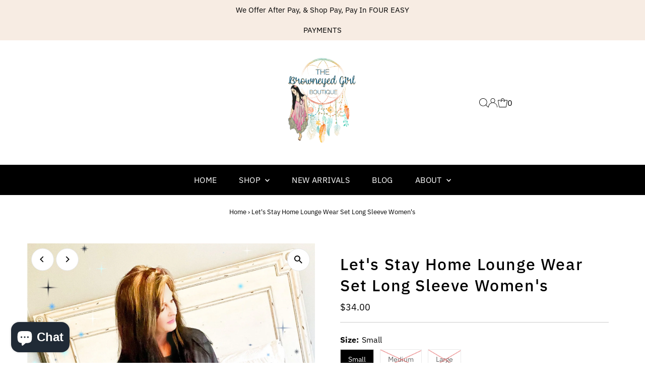

--- FILE ---
content_type: text/plain; charset=utf-8
request_url: https://sp-micro-proxy.b-cdn.net/micro?unique_id=thebrowneyedgirl-boutique.myshopify.com
body_size: 4473
content:
{"site":{"free_plan_limit_reached":false,"billing_status":"active","billing_active":true,"pricing_plan_required":false,"settings":{"proof_mobile_position":"Bottom","proof_desktop_position":"Bottom Left","proof_pop_size":"default","proof_start_delay_time":1,"proof_time_between":3,"proof_display_time":6,"proof_visible":true,"proof_cycle":true,"proof_mobile_enabled":true,"proof_desktop_enabled":true,"proof_tablet_enabled":null,"proof_locale":"en","proof_show_powered_by":false},"site_integrations":[{"id":"1302580","enabled":true,"integration":{"name":"Shopify Abandoned Cart","handle":"shopify_abandoned_cart","pro":true},"settings":{"proof_onclick_new_tab":null,"proof_exclude_pages":["cart"],"proof_include_pages":[],"proof_display_pages_mode":"excluded","proof_minimum_activity_sessions":2,"proof_height":110,"proof_bottom":15,"proof_top":10,"proof_right":15,"proof_left":10,"proof_background_color":"#fff","proof_background_image_url":"","proof_font_color":"#333","proof_border_radius":8,"proof_padding_top":0,"proof_padding_bottom":0,"proof_padding_left":8,"proof_padding_right":16,"proof_icon_color":null,"proof_icon_background_color":null,"proof_hours_before_obscure":20,"proof_minimum_review_rating":5,"proof_highlights_color":"#F89815","proof_display_review":true,"proof_show_review_on_hover":false,"proof_summary_time_range":1440,"proof_summary_minimum_count":10,"proof_show_media":true,"proof_show_message":true,"proof_media_url":null,"proof_media_position":"top","proof_nudge_click_url":null,"proof_icon_url":null,"proof_icon_mode":null,"proof_icon_enabled":false},"template":{"id":"184","body":{"top":"You left something in your cart!","middle":"Visit cart to complete your purchase."},"raw_body":"<top>You left something in your cart!</top><middle>Visit cart to complete your purchase.</middle>","locale":"en"}},{"id":"209125","enabled":true,"integration":{"name":"Shopify Add To Cart","handle":"shopify_storefront_add_to_cart","pro":false},"settings":{"proof_onclick_new_tab":null,"proof_exclude_pages":null,"proof_include_pages":[],"proof_display_pages_mode":"excluded","proof_minimum_activity_sessions":null,"proof_height":110,"proof_bottom":10,"proof_top":10,"proof_right":10,"proof_left":10,"proof_background_color":"rgb(33, 212, 253) linear-gradient(90deg, rgba(33, 212, 253, 1) 0%, rgba(42, 245, 152, 1) 100%)","proof_background_image_url":null,"proof_font_color":"rgba(0, 0, 0, 0.7)","proof_border_radius":8,"proof_padding_top":0,"proof_padding_bottom":0,"proof_padding_left":8,"proof_padding_right":16,"proof_icon_color":null,"proof_icon_background_color":null,"proof_hours_before_obscure":48,"proof_minimum_review_rating":5,"proof_highlights_color":"#fdcb6e","proof_display_review":true,"proof_show_review_on_hover":true,"proof_summary_time_range":1440,"proof_summary_minimum_count":10,"proof_show_media":false,"proof_show_message":false,"proof_media_url":null,"proof_media_position":null,"proof_nudge_click_url":null,"proof_icon_url":null,"proof_icon_mode":null,"proof_icon_enabled":false},"template":{"id":"36","body":{"top":"{{first_name}} in {{city}}, {{province}} {{country}}","middle":"Added to Cart {{product_title}}"},"raw_body":"<top>{{first_name}} in {{city}}, {{province}} {{country}}</top><middle>Added to Cart {{product_title}}</middle>","locale":"en"}},{"id":"209126","enabled":true,"integration":{"name":"Shopify Purchase","handle":"shopify_api_purchase","pro":false},"settings":{"proof_onclick_new_tab":null,"proof_exclude_pages":null,"proof_include_pages":[],"proof_display_pages_mode":"excluded","proof_minimum_activity_sessions":null,"proof_height":110,"proof_bottom":10,"proof_top":10,"proof_right":10,"proof_left":10,"proof_background_color":"rgb(33, 212, 253) linear-gradient(90deg, rgba(33, 212, 253, 1) 0%, rgba(42, 245, 152, 1) 100%)","proof_background_image_url":null,"proof_font_color":"rgba(0, 0, 0, 0.7)","proof_border_radius":8,"proof_padding_top":0,"proof_padding_bottom":0,"proof_padding_left":8,"proof_padding_right":16,"proof_icon_color":null,"proof_icon_background_color":null,"proof_hours_before_obscure":48,"proof_minimum_review_rating":5,"proof_highlights_color":"#fdcb6e","proof_display_review":true,"proof_show_review_on_hover":true,"proof_summary_time_range":1440,"proof_summary_minimum_count":10,"proof_show_media":false,"proof_show_message":false,"proof_media_url":null,"proof_media_position":null,"proof_nudge_click_url":null,"proof_icon_url":null,"proof_icon_mode":null,"proof_icon_enabled":false},"template":{"id":"4","body":{"top":"{{first_name}} in {{city}}, {{province}} {{country}}","middle":"Purchased {{product_title}}"},"raw_body":"<top>{{first_name}} in {{city}}, {{province}} {{country}}</top><middle>Purchased {{product_title}}</middle>","locale":"en"}}],"events":[{"id":"244496860","created_at":null,"variables":{"first_name":"Someone","city":"Oklahoma City","province":"Oklahoma","province_code":"OK","country":"United States","country_code":"US","product_title":"Lovin Autum Exposed Seam Popcorn V-neck Waffle Knit"},"click_url":"https://thebrowneyedgirl.boutique/products/lovin-autum-popcorn-v-neck-waffle-knit","image_url":"https://cdn.shopify.com/s/files/1/1293/5979/products/image_78d26e1b-a436-4418-a489-236914736666.jpg?v=1633260636","product":{"id":"47628416","product_id":"6694970064958","title":"Lovin Autum Exposed Seam Popcorn V-neck Waffle Knit","created_at":"2021-09-21T22:28:37.000Z","updated_at":"2024-09-21T19:50:03.000Z","published_at":"2023-09-23T15:36:08.000Z"},"site_integration":{"id":"209125","enabled":true,"integration":{"name":"Shopify Add To Cart","handle":"shopify_storefront_add_to_cart","pro":false},"template":{"id":"36","body":{"top":"{{first_name}} in {{city}}, {{province}} {{country}}","middle":"Added to Cart {{product_title}}"},"raw_body":"<top>{{first_name}} in {{city}}, {{province}} {{country}}</top><middle>Added to Cart {{product_title}}</middle>","locale":"en"}}},{"id":"244312642","created_at":null,"variables":{"first_name":"Someone","city":"Lawrenceville","province":"Illinois","province_code":"IL","country":"United States","country_code":"US","product_title":"Winter Lola Waffle Knit Cardigan Large Pockets"},"click_url":"https://thebrowneyedgirl.boutique/products/winter-lola-waffleknit-cardigan-large-pockets","image_url":"https://cdn.shopify.com/s/files/1/1293/5979/products/image_e034bac3-a317-41b4-ab01-3cc8e2efe841.jpg?v=1675831674","product":{"id":"53892483","product_id":"7998016979257","title":"Winter Lola Waffle Knit Cardigan Large Pockets","created_at":"2022-11-07T21:42:36.000Z","updated_at":"2026-01-22T18:46:51.644Z","published_at":"2022-11-07T21:42:36.000Z"},"site_integration":{"id":"209126","enabled":true,"integration":{"name":"Shopify Purchase","handle":"shopify_api_purchase","pro":false},"template":{"id":"4","body":{"top":"{{first_name}} in {{city}}, {{province}} {{country}}","middle":"Purchased {{product_title}}"},"raw_body":"<top>{{first_name}} in {{city}}, {{province}} {{country}}</top><middle>Purchased {{product_title}}</middle>","locale":"en"}}},{"id":"244293854","created_at":null,"variables":{"first_name":"Someone","city":"Littleton","province":"Colorado","province_code":"CO","country":"United States","country_code":"US","product_title":"Dipping In Camo Sweat Shirt"},"click_url":"https://thebrowneyedgirl.boutique/products/dipping-in-camo-sweat-shirt","image_url":"https://cdn.shopify.com/s/files/1/1293/5979/products/image_b47a461e-ca69-4cf9-9274-6350e73d47b0.jpg?v=1635686752","product":{"id":"48491557","product_id":"6744644124734","title":"Dipping In Camo Sweat Shirt","created_at":"2021-10-31T13:18:43.000Z","updated_at":"2022-11-24T11:04:23.000Z","published_at":"2022-09-13T21:14:00.000Z"},"site_integration":{"id":"209125","enabled":true,"integration":{"name":"Shopify Add To Cart","handle":"shopify_storefront_add_to_cart","pro":false},"template":{"id":"36","body":{"top":"{{first_name}} in {{city}}, {{province}} {{country}}","middle":"Added to Cart {{product_title}}"},"raw_body":"<top>{{first_name}} in {{city}}, {{province}} {{country}}</top><middle>Added to Cart {{product_title}}</middle>","locale":"en"}}},{"id":"244293853","created_at":null,"variables":{"first_name":"Someone","city":"Littleton","province":"Colorado","province_code":"CO","country":"United States","country_code":"US","product_title":"Dipping In Camo Sweat Shirt"},"click_url":"https://thebrowneyedgirl.boutique/products/dipping-in-camo-sweat-shirt","image_url":"https://cdn.shopify.com/s/files/1/1293/5979/products/image_b47a461e-ca69-4cf9-9274-6350e73d47b0.jpg?v=1635686752","product":{"id":"48491557","product_id":"6744644124734","title":"Dipping In Camo Sweat Shirt","created_at":"2021-10-31T13:18:43.000Z","updated_at":"2022-11-24T11:04:23.000Z","published_at":"2022-09-13T21:14:00.000Z"},"site_integration":{"id":"209125","enabled":true,"integration":{"name":"Shopify Add To Cart","handle":"shopify_storefront_add_to_cart","pro":false},"template":{"id":"36","body":{"top":"{{first_name}} in {{city}}, {{province}} {{country}}","middle":"Added to Cart {{product_title}}"},"raw_body":"<top>{{first_name}} in {{city}}, {{province}} {{country}}</top><middle>Added to Cart {{product_title}}</middle>","locale":"en"}}},{"id":"244186953","created_at":null,"variables":{"first_name":"Someone","city":"Lawrenceville","province":"Illinois","province_code":"IL","country":"United States","country_code":"US","product_title":"Blakeley Fall Lola Waffleknit Cardigan Thumbholes"},"click_url":"https://thebrowneyedgirl.boutique/products/blakeley-fall-lola-waffleknit-cardigan-thumbholes","image_url":"https://cdn.shopify.com/s/files/1/1293/5979/files/IMG-1509.jpg?v=1695227068","product":{"id":"57694598","product_id":"8730999882041","title":"Blakeley Fall Lola Waffleknit Cardigan Thumbholes","created_at":"2023-09-20T15:55:31.000Z","updated_at":"2026-01-22T18:46:48.275Z","published_at":"2023-09-20T15:55:31.000Z"},"site_integration":{"id":"209126","enabled":true,"integration":{"name":"Shopify Purchase","handle":"shopify_api_purchase","pro":false},"template":{"id":"4","body":{"top":"{{first_name}} in {{city}}, {{province}} {{country}}","middle":"Purchased {{product_title}}"},"raw_body":"<top>{{first_name}} in {{city}}, {{province}} {{country}}</top><middle>Purchased {{product_title}}</middle>","locale":"en"}}},{"id":"244180042","created_at":null,"variables":{"first_name":"Someone","city":"Sackets Harbor","province":"New York","province_code":"NY","country":"United States","country_code":"US","product_title":"Hold That Thought Ribbed Maxi Red"},"click_url":"https://thebrowneyedgirl.boutique/products/hold-that-thought-ribbed-maxi-black","image_url":"https://cdn.shopify.com/s/files/1/1293/5979/files/IMG-4117.jpg?v=1702677357","product":{"id":"58227812","product_id":"8918787064121","title":"Hold That Thought Ribbed Maxi Red","created_at":"2023-11-04T14:07:32.000Z","updated_at":"2024-12-29T01:31:37.000Z","published_at":"2023-11-04T14:07:32.000Z"},"site_integration":{"id":"209125","enabled":true,"integration":{"name":"Shopify Add To Cart","handle":"shopify_storefront_add_to_cart","pro":false},"template":{"id":"36","body":{"top":"{{first_name}} in {{city}}, {{province}} {{country}}","middle":"Added to Cart {{product_title}}"},"raw_body":"<top>{{first_name}} in {{city}}, {{province}} {{country}}</top><middle>Added to Cart {{product_title}}</middle>","locale":"en"}}},{"id":"244140095","created_at":null,"variables":{"first_name":"Someone","city":"Chicago","province":"Illinois","province_code":"IL","country":"United States","country_code":"US","product_title":"Blakeley Fall Lola Waffleknit Cardigan Thumbholes"},"click_url":"https://thebrowneyedgirl.boutique/products/blakeley-fall-lola-waffleknit-cardigan-thumbholes","image_url":"https://cdn.shopify.com/s/files/1/1293/5979/files/IMG-1509.jpg?v=1695227068","product":{"id":"57694598","product_id":"8730999882041","title":"Blakeley Fall Lola Waffleknit Cardigan Thumbholes","created_at":"2023-09-20T15:55:31.000Z","updated_at":"2026-01-22T18:46:48.275Z","published_at":"2023-09-20T15:55:31.000Z"},"site_integration":{"id":"209125","enabled":true,"integration":{"name":"Shopify Add To Cart","handle":"shopify_storefront_add_to_cart","pro":false},"template":{"id":"36","body":{"top":"{{first_name}} in {{city}}, {{province}} {{country}}","middle":"Added to Cart {{product_title}}"},"raw_body":"<top>{{first_name}} in {{city}}, {{province}} {{country}}</top><middle>Added to Cart {{product_title}}</middle>","locale":"en"}}},{"id":"244118676","created_at":null,"variables":{"first_name":"Someone","city":"Manila","province":"National Capital Region","province_code":"00","country":"Philippines","country_code":"PH","product_title":"Olive Anorak Cargo Utility Vest"},"click_url":"https://thebrowneyedgirl.boutique/products/olive-anorak-cargo-utility-vest","image_url":"https://cdn.shopify.com/s/files/1/1293/5979/products/image_e0fbf616-06d3-4c7c-9f65-22385596364a.jpg?v=1579914399","product":{"id":"7703715","product_id":"13897695238","title":"Olive Anorak Cargo Utility Vest","created_at":"2017-10-28T15:55:48.000Z","updated_at":"2023-06-30T18:05:39.000Z","published_at":"2017-10-28T15:47:26.000Z"},"site_integration":{"id":"209125","enabled":true,"integration":{"name":"Shopify Add To Cart","handle":"shopify_storefront_add_to_cart","pro":false},"template":{"id":"36","body":{"top":"{{first_name}} in {{city}}, {{province}} {{country}}","middle":"Added to Cart {{product_title}}"},"raw_body":"<top>{{first_name}} in {{city}}, {{province}} {{country}}</top><middle>Added to Cart {{product_title}}</middle>","locale":"en"}}},{"id":"244044486","created_at":null,"variables":{"first_name":"Someone","city":"Mt Airy","province":"Maryland","province_code":"MD","country":"United States","country_code":"US","product_title":"Summer Sierra Ribbed Knit Cardigan"},"click_url":"https://thebrowneyedgirl.boutique/products/summer-sierra-ribbed-knit-cardigan","image_url":"https://cdn.shopify.com/s/files/1/1293/5979/files/image_5c1e8fb7-b881-4617-a383-b1524dcfcba8.jpg?v=1684329597","product":{"id":"56313332","product_id":"8302948843833","title":"Summer Sierra Ribbed Knit Cardigan","created_at":"2023-05-17T11:05:39.000Z","updated_at":"2026-01-17T02:53:22.961Z","published_at":"2023-05-17T13:19:38.000Z"},"site_integration":{"id":"209126","enabled":true,"integration":{"name":"Shopify Purchase","handle":"shopify_api_purchase","pro":false},"template":{"id":"4","body":{"top":"{{first_name}} in {{city}}, {{province}} {{country}}","middle":"Purchased {{product_title}}"},"raw_body":"<top>{{first_name}} in {{city}}, {{province}} {{country}}</top><middle>Purchased {{product_title}}</middle>","locale":"en"}}},{"id":"244017242","created_at":null,"variables":{"first_name":"Someone","city":"Cicero","province":"Illinois","province_code":"IL","country":"United States","country_code":"US","product_title":"Yelete Live In High Waisted Compression Tummy Control Leggings Reg"},"click_url":"https://thebrowneyedgirl.boutique/products/yelete-liv-in-high-waisted-compression-tummy-control-leggings-reg","image_url":"https://cdn.shopify.com/s/files/1/1293/5979/products/image_d26caecf-0372-411f-9fa7-d79e5a191e4d.jpg?v=1579914531","product":{"id":"12330928","product_id":"4178839830590","title":"Yelete Live In High Waisted Compression Tummy Control Leggings Reg","created_at":"2019-10-08T13:11:35.000Z","updated_at":"2024-02-03T12:55:03.000Z","published_at":"2019-10-08T12:35:58.000Z"},"site_integration":{"id":"209125","enabled":true,"integration":{"name":"Shopify Add To Cart","handle":"shopify_storefront_add_to_cart","pro":false},"template":{"id":"36","body":{"top":"{{first_name}} in {{city}}, {{province}} {{country}}","middle":"Added to Cart {{product_title}}"},"raw_body":"<top>{{first_name}} in {{city}}, {{province}} {{country}}</top><middle>Added to Cart {{product_title}}</middle>","locale":"en"}}},{"id":"243949925","created_at":null,"variables":{"first_name":"Someone","city":"Chandler","province":"Arizona","province_code":"AZ","country":"United States","country_code":"US","product_title":"Love One Classic Quilted Crossbody Clutch"},"click_url":"https://thebrowneyedgirl.boutique/products/love-one-classic-quilted-crossbody-clutch","image_url":"https://cdn.shopify.com/s/files/1/1293/5979/files/image_35436816-edcb-4422-b277-58e78cbd2815.jpg?v=1682618286","product":{"id":"56063366","product_id":"8262559236409","title":"Love One Classic Quilted Crossbody Clutch","created_at":"2023-04-27T16:54:29.000Z","updated_at":"2023-11-27T14:27:59.000Z","published_at":"2023-04-27T17:57:17.000Z"},"site_integration":{"id":"209125","enabled":true,"integration":{"name":"Shopify Add To Cart","handle":"shopify_storefront_add_to_cart","pro":false},"template":{"id":"36","body":{"top":"{{first_name}} in {{city}}, {{province}} {{country}}","middle":"Added to Cart {{product_title}}"},"raw_body":"<top>{{first_name}} in {{city}}, {{province}} {{country}}</top><middle>Added to Cart {{product_title}}</middle>","locale":"en"}}},{"id":"243832999","created_at":null,"variables":{"first_name":"Someone","city":"Casey","province":"Illinois","province_code":"IL","country":"United States","country_code":"US","product_title":"Trust Your Love Aztec Ivory Sweater"},"click_url":"https://thebrowneyedgirl.boutique/products/trust-your-love-aztec-ivory-sweater","image_url":"https://cdn.shopify.com/s/files/1/1293/5979/products/image_c9dc246f-9565-4658-bf5b-7bebd0855ba9.jpg?v=1579914491","product":{"id":"20728399","product_id":"4420224352318","title":"Trust Your Love Aztec Ivory Sweater","created_at":"2020-01-11T17:36:11.000Z","updated_at":"2024-08-17T17:59:41.000Z","published_at":"2020-09-05T01:48:13.000Z"},"site_integration":{"id":"209125","enabled":true,"integration":{"name":"Shopify Add To Cart","handle":"shopify_storefront_add_to_cart","pro":false},"template":{"id":"36","body":{"top":"{{first_name}} in {{city}}, {{province}} {{country}}","middle":"Added to Cart {{product_title}}"},"raw_body":"<top>{{first_name}} in {{city}}, {{province}} {{country}}</top><middle>Added to Cart {{product_title}}</middle>","locale":"en"}}},{"id":"243803028","created_at":null,"variables":{"first_name":"Someone","city":"Kearney","province":"Missouri","province_code":"MO","country":"United States","country_code":"US","product_title":"Life’s A Party Confetti Sweater"},"click_url":"https://thebrowneyedgirl.boutique/products/party-time-confetti-sweater","image_url":"https://cdn.shopify.com/s/files/1/1293/5979/products/image_d6e14bc1-119b-4f9e-a268-902abd07948d.jpg?v=1579914408","product":{"id":"11655423","product_id":"4167565115454","title":"Life’s A Party Confetti Sweater","created_at":"2019-09-29T21:22:38.000Z","updated_at":"2024-10-08T18:22:35.000Z","published_at":"2024-10-08T18:22:35.000Z"},"site_integration":{"id":"209125","enabled":true,"integration":{"name":"Shopify Add To Cart","handle":"shopify_storefront_add_to_cart","pro":false},"template":{"id":"36","body":{"top":"{{first_name}} in {{city}}, {{province}} {{country}}","middle":"Added to Cart {{product_title}}"},"raw_body":"<top>{{first_name}} in {{city}}, {{province}} {{country}}</top><middle>Added to Cart {{product_title}}</middle>","locale":"en"}}},{"id":"243794220","created_at":null,"variables":{"first_name":"Someone","city":"Coos Bay","province":"Oregon","province_code":"OR","country":"United States","country_code":"US","product_title":"Neon Harper Henley"},"click_url":"https://thebrowneyedgirl.boutique/products/neon-harper-henley","image_url":"https://cdn.shopify.com/s/files/1/1293/5979/products/image_072113e3-591b-425d-8693-0a80bca13082.jpg?v=1644410531","product":{"id":"50069677","product_id":"6851039887422","title":"Neon Harper Henley","created_at":"2022-02-04T10:22:30.000Z","updated_at":"2026-01-11T21:01:35.430Z","published_at":"2022-02-15T21:58:12.000Z"},"site_integration":{"id":"209126","enabled":true,"integration":{"name":"Shopify Purchase","handle":"shopify_api_purchase","pro":false},"template":{"id":"4","body":{"top":"{{first_name}} in {{city}}, {{province}} {{country}}","middle":"Purchased {{product_title}}"},"raw_body":"<top>{{first_name}} in {{city}}, {{province}} {{country}}</top><middle>Purchased {{product_title}}</middle>","locale":"en"}}},{"id":"243794067","created_at":null,"variables":{"first_name":"Someone","city":"Coos Bay","province":"Oregon","province_code":"OR","country":"United States","country_code":"US","product_title":"Neon Harper Henley"},"click_url":"https://thebrowneyedgirl.boutique/products/neon-harper-henley","image_url":"https://cdn.shopify.com/s/files/1/1293/5979/products/image_072113e3-591b-425d-8693-0a80bca13082.jpg?v=1644410531","product":{"id":"50069677","product_id":"6851039887422","title":"Neon Harper Henley","created_at":"2022-02-04T10:22:30.000Z","updated_at":"2026-01-11T21:01:35.430Z","published_at":"2022-02-15T21:58:12.000Z"},"site_integration":{"id":"209125","enabled":true,"integration":{"name":"Shopify Add To Cart","handle":"shopify_storefront_add_to_cart","pro":false},"template":{"id":"36","body":{"top":"{{first_name}} in {{city}}, {{province}} {{country}}","middle":"Added to Cart {{product_title}}"},"raw_body":"<top>{{first_name}} in {{city}}, {{province}} {{country}}</top><middle>Added to Cart {{product_title}}</middle>","locale":"en"}}},{"id":"243758989","created_at":null,"variables":{"first_name":"Someone","city":"Ft. Washington","province":"Maryland","province_code":"MD","country":"United States","country_code":"US","product_title":"Summer Sierra Ribbed Knit Cardigan"},"click_url":"https://thebrowneyedgirl.boutique/products/summer-sierra-ribbed-knit-cardigan","image_url":"https://cdn.shopify.com/s/files/1/1293/5979/files/image_5c1e8fb7-b881-4617-a383-b1524dcfcba8.jpg?v=1684329597","product":{"id":"56313332","product_id":"8302948843833","title":"Summer Sierra Ribbed Knit Cardigan","created_at":"2023-05-17T11:05:39.000Z","updated_at":"2026-01-17T02:53:22.961Z","published_at":"2023-05-17T13:19:38.000Z"},"site_integration":{"id":"209125","enabled":true,"integration":{"name":"Shopify Add To Cart","handle":"shopify_storefront_add_to_cart","pro":false},"template":{"id":"36","body":{"top":"{{first_name}} in {{city}}, {{province}} {{country}}","middle":"Added to Cart {{product_title}}"},"raw_body":"<top>{{first_name}} in {{city}}, {{province}} {{country}}</top><middle>Added to Cart {{product_title}}</middle>","locale":"en"}}},{"id":"243755040","created_at":null,"variables":{"first_name":"Someone","city":"Birmingham","province":"Alabama","province_code":"AL","country":"United States","country_code":"US","product_title":"Butter Babees- Lotion"},"click_url":"https://thebrowneyedgirl.boutique/products/butter-babees-lotion","image_url":"https://cdn.shopify.com/s/files/1/1293/5979/files/IMG-1759.jpg?v=1732124501","product":{"id":"61829976","product_id":"9710032486713","title":"Butter Babees- Lotion","created_at":"2024-11-20T17:25:55.000Z","updated_at":"2025-12-23T16:16:11.465Z","published_at":"2024-11-20T17:25:55.000Z"},"site_integration":{"id":"209125","enabled":true,"integration":{"name":"Shopify Add To Cart","handle":"shopify_storefront_add_to_cart","pro":false},"template":{"id":"36","body":{"top":"{{first_name}} in {{city}}, {{province}} {{country}}","middle":"Added to Cart {{product_title}}"},"raw_body":"<top>{{first_name}} in {{city}}, {{province}} {{country}}</top><middle>Added to Cart {{product_title}}</middle>","locale":"en"}}},{"id":"243743705","created_at":null,"variables":{"first_name":"Someone","city":"Helsinki","province":"Uusimaa","province_code":"18","country":"Finland","country_code":"FI","product_title":"Spotted Stocking Christmas Tee"},"click_url":"https://thebrowneyedgirl.boutique/products/spotted-stocking-christmas-tee","image_url":"https://cdn.shopify.com/s/files/1/1293/5979/files/DD3228C2-80BC-4687-98AC-5BECE5C063AC.jpg?v=1702046265","product":{"id":"58629905","product_id":"8985610715449","title":"Spotted Stocking Christmas Tee","created_at":"2023-12-08T14:35:35.000Z","updated_at":"2025-11-26T19:34:47.690Z","published_at":"2025-11-26T19:34:00.000Z"},"site_integration":{"id":"209125","enabled":true,"integration":{"name":"Shopify Add To Cart","handle":"shopify_storefront_add_to_cart","pro":false},"template":{"id":"36","body":{"top":"{{first_name}} in {{city}}, {{province}} {{country}}","middle":"Added to Cart {{product_title}}"},"raw_body":"<top>{{first_name}} in {{city}}, {{province}} {{country}}</top><middle>Added to Cart {{product_title}}</middle>","locale":"en"}}},{"id":"243689964","created_at":null,"variables":{"first_name":"Someone","city":"Ile-a-la-Crosse","province":"Saskatchewan","province_code":"SK","country":"Canada","country_code":"CA","product_title":"Summer Sierra Ribbed Knit Cardigan"},"click_url":"https://thebrowneyedgirl.boutique/products/summer-sierra-ribbed-knit-cardigan","image_url":"https://cdn.shopify.com/s/files/1/1293/5979/files/image_5c1e8fb7-b881-4617-a383-b1524dcfcba8.jpg?v=1684329597","product":{"id":"56313332","product_id":"8302948843833","title":"Summer Sierra Ribbed Knit Cardigan","created_at":"2023-05-17T11:05:39.000Z","updated_at":"2026-01-17T02:53:22.961Z","published_at":"2023-05-17T13:19:38.000Z"},"site_integration":{"id":"209125","enabled":true,"integration":{"name":"Shopify Add To Cart","handle":"shopify_storefront_add_to_cart","pro":false},"template":{"id":"36","body":{"top":"{{first_name}} in {{city}}, {{province}} {{country}}","middle":"Added to Cart {{product_title}}"},"raw_body":"<top>{{first_name}} in {{city}}, {{province}} {{country}}</top><middle>Added to Cart {{product_title}}</middle>","locale":"en"}}},{"id":"243603944","created_at":null,"variables":{"first_name":"Someone","city":"Decatur","province":"Alabama","province_code":"AL","country":"United States","country_code":"US","product_title":"Nash Long Maxi Skirt"},"click_url":"https://thebrowneyedgirl.boutique/products/nash-long-maxi-skirt","image_url":"https://cdn.shopify.com/s/files/1/1293/5979/products/image_a20a67f4-1b2b-41fa-98c1-d1acd375ffb5.jpg?v=1678379233","product":{"id":"55421806","product_id":"8155655635257","title":"Nash Long Maxi Skirt","created_at":"2023-03-09T13:52:03.000Z","updated_at":"2023-04-11T00:55:09.000Z","published_at":"2023-03-09T13:52:03.000Z"},"site_integration":{"id":"209125","enabled":true,"integration":{"name":"Shopify Add To Cart","handle":"shopify_storefront_add_to_cart","pro":false},"template":{"id":"36","body":{"top":"{{first_name}} in {{city}}, {{province}} {{country}}","middle":"Added to Cart {{product_title}}"},"raw_body":"<top>{{first_name}} in {{city}}, {{province}} {{country}}</top><middle>Added to Cart {{product_title}}</middle>","locale":"en"}}},{"id":"243523896","created_at":null,"variables":{"first_name":"Someone","city":"Salt Lake City","province":"Utah","province_code":"UT","country":"United States","country_code":"US","product_title":"Cassie Multi Plaid Long Sleeve Button Down"},"click_url":"https://thebrowneyedgirl.boutique/products/cassie-multi-plaid-long-sleeve-button-down","image_url":"https://cdn.shopify.com/s/files/1/1293/5979/files/23C9BAC3-FE73-4027-9B13-6B7911318CA5.jpg?v=1720877451","product":{"id":"60594189","product_id":"9527406199097","title":"Cassie Multi Plaid Long Sleeve Button Down","created_at":"2024-07-13T13:27:17.000Z","updated_at":"2024-07-19T11:20:22.000Z","published_at":"2024-07-13T13:27:17.000Z"},"site_integration":{"id":"209125","enabled":true,"integration":{"name":"Shopify Add To Cart","handle":"shopify_storefront_add_to_cart","pro":false},"template":{"id":"36","body":{"top":"{{first_name}} in {{city}}, {{province}} {{country}}","middle":"Added to Cart {{product_title}}"},"raw_body":"<top>{{first_name}} in {{city}}, {{province}} {{country}}</top><middle>Added to Cart {{product_title}}</middle>","locale":"en"}}},{"id":"243331416","created_at":null,"variables":{"first_name":"Someone","city":"Virginia Beach","province":"Virginia","province_code":"VA","country":"United States","country_code":"US","product_title":"Butter Babees- Lotion"},"click_url":"https://thebrowneyedgirl.boutique/products/butter-babees-lotion","image_url":"https://cdn.shopify.com/s/files/1/1293/5979/files/IMG-1759.jpg?v=1732124501","product":{"id":"61829976","product_id":"9710032486713","title":"Butter Babees- Lotion","created_at":"2024-11-20T17:25:55.000Z","updated_at":"2025-12-23T16:16:11.465Z","published_at":"2024-11-20T17:25:55.000Z"},"site_integration":{"id":"209125","enabled":true,"integration":{"name":"Shopify Add To Cart","handle":"shopify_storefront_add_to_cart","pro":false},"template":{"id":"36","body":{"top":"{{first_name}} in {{city}}, {{province}} {{country}}","middle":"Added to Cart {{product_title}}"},"raw_body":"<top>{{first_name}} in {{city}}, {{province}} {{country}}</top><middle>Added to Cart {{product_title}}</middle>","locale":"en"}}},{"id":"243314594","created_at":null,"variables":{"first_name":"Someone","city":"Casper","province":"Wyoming","province_code":"WY","country":"United States","country_code":"US","product_title":"Trust Your Love Aztec Ivory Sweater"},"click_url":"https://thebrowneyedgirl.boutique/products/trust-your-love-aztec-ivory-sweater","image_url":"https://cdn.shopify.com/s/files/1/1293/5979/products/image_c9dc246f-9565-4658-bf5b-7bebd0855ba9.jpg?v=1579914491","product":{"id":"20728399","product_id":"4420224352318","title":"Trust Your Love Aztec Ivory Sweater","created_at":"2020-01-11T17:36:11.000Z","updated_at":"2024-08-17T17:59:41.000Z","published_at":"2020-09-05T01:48:13.000Z"},"site_integration":{"id":"209125","enabled":true,"integration":{"name":"Shopify Add To Cart","handle":"shopify_storefront_add_to_cart","pro":false},"template":{"id":"36","body":{"top":"{{first_name}} in {{city}}, {{province}} {{country}}","middle":"Added to Cart {{product_title}}"},"raw_body":"<top>{{first_name}} in {{city}}, {{province}} {{country}}</top><middle>Added to Cart {{product_title}}</middle>","locale":"en"}}},{"id":"243309121","created_at":null,"variables":{"first_name":"Someone","city":"Helsinki","province":"Uusimaa","province_code":"18","country":"Finland","country_code":"FI","product_title":"RICKI CAMO ROMPER"},"click_url":"https://thebrowneyedgirl.boutique/products/ricki-camo-romper-preorder","image_url":"https://cdn.shopify.com/s/files/1/1293/5979/files/IMG-4381.jpg?v=1750033767","product":{"id":"63760575","product_id":"9896881815865","title":"RICKI CAMO ROMPER","created_at":"2025-06-16T00:24:26.664Z","updated_at":"2025-09-12T00:36:07.394Z","published_at":"2025-06-16T00:24:27.000Z"},"site_integration":{"id":"209125","enabled":true,"integration":{"name":"Shopify Add To Cart","handle":"shopify_storefront_add_to_cart","pro":false},"template":{"id":"36","body":{"top":"{{first_name}} in {{city}}, {{province}} {{country}}","middle":"Added to Cart {{product_title}}"},"raw_body":"<top>{{first_name}} in {{city}}, {{province}} {{country}}</top><middle>Added to Cart {{product_title}}</middle>","locale":"en"}}},{"id":"243161051","created_at":null,"variables":{"first_name":"Someone","city":"Warrenton","province":"Virginia","province_code":"VA","country":"United States","country_code":"US","product_title":"Arabian Night Ribbed Lace Bralette Wine-Black"},"click_url":"https://thebrowneyedgirl.boutique/products/arabian-night-ribbed-lace-bralette-wine-black","image_url":"https://cdn.shopify.com/s/files/1/1293/5979/files/IMG-5813.jpg?v=1707779289","product":{"id":"59268713","product_id":"9085827973433","title":"Arabian Night Ribbed Lace Bralette Wine-Black","created_at":"2024-02-12T22:55:49.000Z","updated_at":"2025-12-31T00:26:35.767Z","published_at":"2024-02-12T22:55:49.000Z"},"site_integration":{"id":"209126","enabled":true,"integration":{"name":"Shopify Purchase","handle":"shopify_api_purchase","pro":false},"template":{"id":"4","body":{"top":"{{first_name}} in {{city}}, {{province}} {{country}}","middle":"Purchased {{product_title}}"},"raw_body":"<top>{{first_name}} in {{city}}, {{province}} {{country}}</top><middle>Purchased {{product_title}}</middle>","locale":"en"}}}]}}